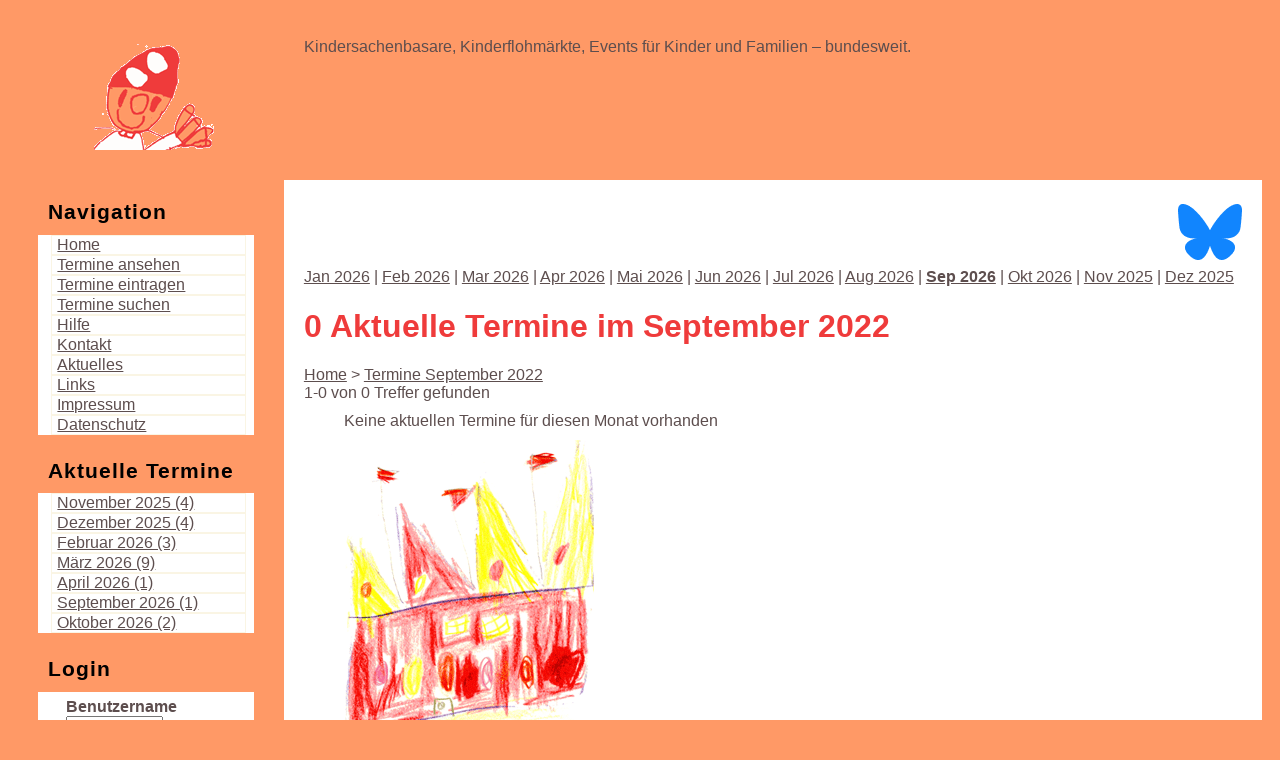

--- FILE ---
content_type: text/html; charset=UTF-8
request_url: https://www.kindersachenbasar.net/termine-september-2022.html
body_size: 6837
content:
<!doctype html>
<html lang="de">
<head>
	<meta name="viewport" content="width=device-width, initial-scale=1">
	
<!-- Aufbau der Meta-Tags [BEGINN] -->
<meta charset="UTF-8" >
<meta name="generator" content="2F CMS 2.1.5develop; http://www.2f-cms.com" >
<link href="https://www.kindersachenbasar.net/termine-september-2022.html"  rel="canonical">
<meta property="og:title" content="https://www.kindersachenbasar.net/termine-september-2022.html">
<meta property="og:image" content="https://www.kindersachenbasar.net/images/alexander-zwerg.png">
<meta name="og:site_name" content="Termine September 2022 - https://www.kindersachenbasar.net">
<meta name="og:desciption" content="Termine September 2022 - https://www.kindersachenbasar.net">
<meta name="googlebot" content="unavailable_after: Friday, 30-Sep-22 23:59:59 CEST">
<meta name="description" content="Aktuelle Termine aus Ihrer Region im September 2022">
<meta http-equiv="expires" content="Fri, 30 Sep 2022 21:59:59">
<meta name="date" content="23-11-2025">
<meta name="resource-type" content="document">
<meta name="distribution" content="global">
<meta name="author" content="Webdesign Werneburg">
<meta name="publisher" content="Webdesign Werneburg">
<meta name="keywords" content="kindersachenbasar, Kindersachen, Basar, Rhein-Main, Rheinhessen, Rheinland-Pfalz, Hessen">
<meta name="page-type" content="katalog">
<meta name="page-topic" content="Kindersachenbasare">
<meta name="audience" content="Alle">
<meta name="content-language" content="de">
<meta name="coverage" content="Stadecken-Elsheim">
<meta name="robots" content="index,follow">
<!-- Aufbau der Meta-Tags [ENDE] -->


<!-- Aufbau des RSS Links [BEGINN] -->
<link rel="alternate" type="application/rss+xml" title="Kindersachenbasar.net-Termine Basare - Allgemeine &Uuml;bersicht" href="backend.php" >
<link rel="alternate" type="application/rss+xml" title="Kindersachenbasar.net-Termine Basare - Aktuelles rund ums Kind - regional" href="backend.php?rss_topic=1" >
<link rel="alternate" type="application/rss+xml" title="Kindersachenbasar.net-Termine Basare - Bildung" href="backend.php?rss_topic=6" >
<link rel="alternate" type="application/rss+xml" title="Kindersachenbasar.net-Termine Basare - Elternwissen, Links, Empfehlungen" href="backend.php?rss_topic=9" >
<link rel="alternate" type="application/rss+xml" title="Kindersachenbasar.net-Termine Basare - Gesundheit" href="backend.php?rss_topic=4" >
<link rel="alternate" type="application/rss+xml" title="Kindersachenbasar.net-Termine Basare - Heiße Tipps" href="backend.php?rss_topic=3" >
<link rel="alternate" type="application/rss+xml" title="Kindersachenbasar.net-Termine Basare - Kinder Buchtipp" href="backend.php?rss_topic=11" >
<link rel="alternate" type="application/rss+xml" title="Kindersachenbasar.net-Termine Basare - Kindersachenbasar intern" href="backend.php?rss_topic=2" >
<!-- Aufbau des RSS Links [ENDE] -->


<!-- Aufbau der Stylesheets [BEGINN] -->
<link rel="stylesheet" href="2fsystem.css" type="text/css">
<!-- Aufbau der Stylesheets [ENDE] -->


	<meta name="verify-v1" content="t41vwDAmoBO/Hl0R6uWRNfiSl6nJ+VP7qEt9rFyVvhw=">
	<meta name="google-site-verification" content="RcyMnRhfCMw9PQtEhyShj7eu5_7KN6u13_28kLreUaI">
	<link rel="stylesheet" type="text/css" media="screen" href="/templates/basar/style.css">
	<link rel="stylesheet" type="text/css" media="print" href="/templates/basar/print.css">
	<link rel="shortcut icon" type="image/ico" href="https://www.kindersachenbasar.net/favicon.ico">
	<script type="application/ld+json">
	{
	  "@context" : "https://schema.org",
	  "@type" : "Organization",
	  "name" : "Kindersachenbasar.net",
	  "url" : "https://www.kindersachenbasar.net",
	  "sameAs" : [
		"https://bsky.app/profile/kindersachenbasar.bsky.social"
	  ]
	}
	</script>
	
<!-- Aufbau der Javascript-Sektion [BEGINN] -->

			<script type="application/ld+json">
			[ 
			
			 ]
			</script><!-- Aufbau der Javascript-Sektion [ENDE] -->


	<title>Termine September 2022 - https://www.kindersachenbasar.net->Kindersachenbasare Kinderflohmärkte Basare Termine und aktuelle Informationen für Eltern und Kinder</title>
</head>
<body >
<script>if(!("gdprAppliesGlobally" in window)){window.gdprAppliesGlobally=true}if(!("cmp_id" in window)||window.cmp_id<1){window.cmp_id=0}if(!("cmp_cdid" in window)){window.cmp_cdid="e91db3e7744c"}if(!("cmp_params" in window)){window.cmp_params=""}if(!("cmp_host" in window)){window.cmp_host="a.delivery.consentmanager.net"}if(!("cmp_cdn" in window)){window.cmp_cdn="cdn.consentmanager.net"}if(!("cmp_proto" in window)){window.cmp_proto="https:"}if(!("cmp_codesrc" in window)){window.cmp_codesrc="0"}window.cmp_getsupportedLangs=function(){var b=["DE","EN","FR","IT","NO","DA","FI","ES","PT","RO","BG","ET","EL","GA","HR","LV","LT","MT","NL","PL","SV","SK","SL","CS","HU","RU","SR","ZH","TR","UK","AR","BS","JA","CY"];if("cmp_customlanguages" in window){for(var a=0;a<window.cmp_customlanguages.length;a++){b.push(window.cmp_customlanguages[a].l.toUpperCase())}}return b};window.cmp_getRTLLangs=function(){var a=["AR"];if("cmp_customlanguages" in window){for(var b=0;b<window.cmp_customlanguages.length;b++){if("r" in window.cmp_customlanguages[b]&&window.cmp_customlanguages[b].r){a.push(window.cmp_customlanguages[b].l)}}}return a};window.cmp_getlang=function(a){if(typeof(a)!="boolean"){a=true}if(a&&typeof(cmp_getlang.usedlang)=="string"&&cmp_getlang.usedlang!==""){return cmp_getlang.usedlang}return window.cmp_getlangs()[0]};window.cmp_extractlang=function(a){if(a.indexOf("cmplang=")!=-1){a=a.substr(a.indexOf("cmplang=")+8,2).toUpperCase();if(a.indexOf("&")!=-1){a=a.substr(0,a.indexOf("&"))}}else{a=""}return a};window.cmp_getlangs=function(){var g=window.cmp_getsupportedLangs();var c=[];var f=location.hash;var e=location.search;var j="cmp_params" in window?window.cmp_params:"";var a="languages" in navigator?navigator.languages:[];if(cmp_extractlang(f)!=""){c.push(cmp_extractlang(f))}else{if(cmp_extractlang(e)!=""){c.push(cmp_extractlang(e))}else{if(cmp_extractlang(j)!=""){c.push(cmp_extractlang(j))}else{if("cmp_setlang" in window&&window.cmp_setlang!=""){c.push(window.cmp_setlang.toUpperCase())}else{if("cmp_langdetect" in window&&window.cmp_langdetect==1){c.push(window.cmp_getPageLang())}else{if(a.length>0){for(var d=0;d<a.length;d++){c.push(a[d])}}if("language" in navigator){c.push(navigator.language)}if("userLanguage" in navigator){c.push(navigator.userLanguage)}}}}}}var h=[];for(var d=0;d<c.length;d++){var b=c[d].toUpperCase();if(b.length<2){continue}if(g.indexOf(b)!=-1){h.push(b)}else{if(b.indexOf("-")!=-1){b=b.substr(0,2)}if(g.indexOf(b)!=-1){h.push(b)}}}if(h.length==0&&typeof(cmp_getlang.defaultlang)=="string"&&cmp_getlang.defaultlang!==""){return[cmp_getlang.defaultlang.toUpperCase()]}else{return h.length>0?h:["EN"]}};window.cmp_getPageLangs=function(){var a=window.cmp_getXMLLang();if(a!=""){a=[a.toUpperCase()]}else{a=[]}a=a.concat(window.cmp_getLangsFromURL());return a.length>0?a:["EN"]};window.cmp_getPageLang=function(){var a=window.cmp_getPageLangs();return a.length>0?a[0]:""};window.cmp_getLangsFromURL=function(){var c=window.cmp_getsupportedLangs();var b=location;var m="toUpperCase";var g=b.hostname[m]()+".";var a=b.pathname[m]()+"/";a=a.split("_").join("-");var f=[];for(var e=0;e<c.length;e++){var j=a.substring(0,c[e].length+1);if(g.substring(0,c[e].length+1)==c[e]+"."){f.push(c[e][m]())}else{if(c[e].length==5){var k=c[e].substring(3,5)+"-"+c[e].substring(0,2);if(g.substring(0,k.length+1)==k+"."){f.push(c[e][m]())}}else{if(j==c[e]+"/"||j=="/"+c[e]){f.push(c[e][m]())}else{if(j==c[e].replace("-","/")+"/"||j=="/"+c[e].replace("-","/")){f.push(c[e][m]())}else{if(c[e].length==5){var k=c[e].substring(3,5)+"-"+c[e].substring(0,2);var h=a.substring(0,k.length+1);if(h==k+"/"||h==k.replace("-","/")+"/"){f.push(c[e][m]())}}}}}}}return f};window.cmp_getXMLLang=function(){var c=document.getElementsByTagName("html");if(c.length>0){c=c[0]}else{c=document.documentElement}if(c&&c.getAttribute){var a=c.getAttribute("xml:lang");if(typeof(a)!="string"||a==""){a=c.getAttribute("lang")}if(typeof(a)=="string"&&a!=""){var b=window.cmp_getsupportedLangs();return b.indexOf(a.toUpperCase())!=-1||b.indexOf(a.substr(0,2).toUpperCase())!=-1?a:""}else{return""}}};(function(){var C=document;var D=C.getElementsByTagName;var o=window;var t="";var h="";var k="";var E=function(e){var i="cmp_"+e;e="cmp"+e+"=";var d="";var l=e.length;var I=location;var J=I.hash;var w=I.search;var u=J.indexOf(e);var H=w.indexOf(e);if(u!=-1){d=J.substring(u+l,9999)}else{if(H!=-1){d=w.substring(H+l,9999)}else{return i in o&&typeof(o[i])!=="function"?o[i]:""}}var G=d.indexOf("&");if(G!=-1){d=d.substring(0,G)}return d};var j=E("lang");if(j!=""){t=j;k=t}else{if("cmp_getlang" in o){t=o.cmp_getlang().toLowerCase();h=o.cmp_getlangs().slice(0,3).join("_");k=o.cmp_getPageLangs().slice(0,3).join("_");if("cmp_customlanguages" in o){var m=o.cmp_customlanguages;for(var y=0;y<m.length;y++){var a=m[y].l.toLowerCase();if(a==t){t="en"}}}}}var q=("cmp_proto" in o)?o.cmp_proto:"https:";if(q!="http:"&&q!="https:"){q="https:"}var n=("cmp_ref" in o)?o.cmp_ref:location.href;if(n.length>300){n=n.substring(0,300)}var A=function(d){var K=C.createElement("script");K.setAttribute("data-cmp-ab","1");K.type="text/javascript";K.async=true;K.src=d;var J=["body","div","span","script","head"];var w="currentScript";var H="parentElement";var l="appendChild";var I="body";if(C[w]&&C[w][H]){C[w][H][l](K)}else{if(C[I]){C[I][l](K)}else{for(var u=0;u<J.length;u++){var G=D(J[u]);if(G.length>0){G[0][l](K);break}}}}};var b=E("design");var c=E("regulationkey");var z=E("gppkey");var s=E("att");var f=o.encodeURIComponent;var g;try{g=C.cookie.length>0}catch(B){g=false}var x=E("darkmode");if(x=="0"){x=0}else{if(x=="1"){x=1}else{try{if("matchMedia" in window&&window.matchMedia){var F=window.matchMedia("(prefers-color-scheme: dark)");if("matches" in F&&F.matches){x=1}}}catch(B){x=0}}}var p=q+"//"+o.cmp_host+"/delivery/cmp.php?";p+=("cmp_id" in o&&o.cmp_id>0?"id="+o.cmp_id:"")+("cmp_cdid" in o?"&cdid="+o.cmp_cdid:"")+"&h="+f(n);p+=(b!=""?"&cmpdesign="+f(b):"")+(c!=""?"&cmpregulationkey="+f(c):"")+(z!=""?"&cmpgppkey="+f(z):"");p+=(s!=""?"&cmpatt="+f(s):"")+("cmp_params" in o?"&"+o.cmp_params:"")+(g?"&__cmpfcc=1":"");p+=(x>0?"&cmpdarkmode=1":"");A(p+"&l="+f(t)+"&ls="+f(h)+"&lp="+f(k)+"&o="+(new Date()).getTime());var r="js";var v=E("debugunminimized")!=""?"":".min";if(E("debugcoverage")=="1"){r="instrumented";v=""}if(E("debugtest")=="1"){r="jstests";v=""}A(q+"//"+o.cmp_cdn+"/delivery/"+r+"/cmp_final"+v+".js")})();window.cmp_rc=function(c,b){var l;try{l=document.cookie}catch(h){l=""}var j="";var f=0;var g=false;while(l!=""&&f<100){f++;while(l.substr(0,1)==" "){l=l.substr(1,l.length)}var k=l.substring(0,l.indexOf("="));if(l.indexOf(";")!=-1){var m=l.substring(l.indexOf("=")+1,l.indexOf(";"))}else{var m=l.substr(l.indexOf("=")+1,l.length)}if(c==k){j=m;g=true}var d=l.indexOf(";")+1;if(d==0){d=l.length}l=l.substring(d,l.length)}if(!g&&typeof(b)=="string"){j=b}return(j)};window.cmp_stub=function(){var a=arguments;__cmp.a=__cmp.a||[];if(!a.length){return __cmp.a}else{if(a[0]==="ping"){if(a[1]===2){a[2]({gdprApplies:gdprAppliesGlobally,cmpLoaded:false,cmpStatus:"stub",displayStatus:"hidden",apiVersion:"2.2",cmpId:31},true)}else{a[2](false,true)}}else{if(a[0]==="getUSPData"){a[2]({version:1,uspString:window.cmp_rc("__cmpccpausps","1---")},true)}else{if(a[0]==="getTCData"){__cmp.a.push([].slice.apply(a))}else{if(a[0]==="addEventListener"||a[0]==="removeEventListener"){__cmp.a.push([].slice.apply(a))}else{if(a.length==4&&a[3]===false){a[2]({},false)}else{__cmp.a.push([].slice.apply(a))}}}}}}};window.cmp_dsastub=function(){var a=arguments;a[0]="dsa."+a[0];window.cmp_gppstub(a)};window.cmp_gppstub=function(){var c=arguments;__gpp.q=__gpp.q||[];if(!c.length){return __gpp.q}var h=c[0];var g=c.length>1?c[1]:null;var f=c.length>2?c[2]:null;var a=null;var j=false;if(h==="ping"){a=window.cmp_gpp_ping();j=true}else{if(h==="addEventListener"){__gpp.e=__gpp.e||[];if(!("lastId" in __gpp)){__gpp.lastId=0}__gpp.lastId++;var d=__gpp.lastId;__gpp.e.push({id:d,callback:g});a={eventName:"listenerRegistered",listenerId:d,data:true,pingData:window.cmp_gpp_ping()};j=true}else{if(h==="removeEventListener"){__gpp.e=__gpp.e||[];a=false;for(var e=0;e<__gpp.e.length;e++){if(__gpp.e[e].id==f){__gpp.e[e].splice(e,1);a=true;break}}j=true}else{__gpp.q.push([].slice.apply(c))}}}if(a!==null&&typeof(g)==="function"){g(a,j)}};window.cmp_gpp_ping=function(){return{gppVersion:"1.1",cmpStatus:"stub",cmpDisplayStatus:"hidden",signalStatus:"not ready",supportedAPIs:["2:tcfeuv2","5:tcfcav1","7:usnat","8:usca","9:usva","10:usco","11:usut","12:usct","13:usfl","14:usmt","15:usor","16:ustx"],cmpId:31,sectionList:[],applicableSections:[0],gppString:"",parsedSections:{}}};window.cmp_addFrame=function(b){if(!window.frames[b]){if(document.body){var a=document.createElement("iframe");a.style.cssText="display:none";if("cmp_cdn" in window&&"cmp_ultrablocking" in window&&window.cmp_ultrablocking>0){a.src="//"+window.cmp_cdn+"/delivery/empty.html"}a.name=b;a.setAttribute("title","Intentionally hidden, please ignore");a.setAttribute("role","none");a.setAttribute("tabindex","-1");document.body.appendChild(a)}else{window.setTimeout(window.cmp_addFrame,10,b)}}};window.cmp_msghandler=function(d){var a=typeof d.data==="string";try{var c=a?JSON.parse(d.data):d.data}catch(f){var c=null}if(typeof(c)==="object"&&c!==null&&"__cmpCall" in c){var b=c.__cmpCall;window.__cmp(b.command,b.parameter,function(h,g){var e={__cmpReturn:{returnValue:h,success:g,callId:b.callId}};d.source.postMessage(a?JSON.stringify(e):e,"*")})}if(typeof(c)==="object"&&c!==null&&"__uspapiCall" in c){var b=c.__uspapiCall;window.__uspapi(b.command,b.version,function(h,g){var e={__uspapiReturn:{returnValue:h,success:g,callId:b.callId}};d.source.postMessage(a?JSON.stringify(e):e,"*")})}if(typeof(c)==="object"&&c!==null&&"__tcfapiCall" in c){var b=c.__tcfapiCall;window.__tcfapi(b.command,b.version,function(h,g){var e={__tcfapiReturn:{returnValue:h,success:g,callId:b.callId}};d.source.postMessage(a?JSON.stringify(e):e,"*")},b.parameter)}if(typeof(c)==="object"&&c!==null&&"__gppCall" in c){var b=c.__gppCall;window.__gpp(b.command,function(h,g){var e={__gppReturn:{returnValue:h,success:g,callId:b.callId}};d.source.postMessage(a?JSON.stringify(e):e,"*")},"parameter" in b?b.parameter:null,"version" in b?b.version:1)}if(typeof(c)==="object"&&c!==null&&"__dsaCall" in c){var b=c.__dsaCall;window.__dsa(b.command,function(h,g){var e={__dsaReturn:{returnValue:h,success:g,callId:b.callId}};d.source.postMessage(a?JSON.stringify(e):e,"*")},"parameter" in b?b.parameter:null,"version" in b?b.version:1)}};window.cmp_setStub=function(a){if(!(a in window)||(typeof(window[a])!=="function"&&typeof(window[a])!=="object"&&(typeof(window[a])==="undefined"||window[a]!==null))){window[a]=window.cmp_stub;window[a].msgHandler=window.cmp_msghandler;window.addEventListener("message",window.cmp_msghandler,false)}};window.cmp_setGppStub=function(a){if(!(a in window)||(typeof(window[a])!=="function"&&typeof(window[a])!=="object"&&(typeof(window[a])==="undefined"||window[a]!==null))){window[a]=window.cmp_gppstub;window[a].msgHandler=window.cmp_msghandler;window.addEventListener("message",window.cmp_msghandler,false)}};if(!("cmp_noiframepixel" in window)){window.cmp_addFrame("__cmpLocator")}if((!("cmp_disableusp" in window)||!window.cmp_disableusp)&&!("cmp_noiframepixel" in window)){window.cmp_addFrame("__uspapiLocator")}if((!("cmp_disabletcf" in window)||!window.cmp_disabletcf)&&!("cmp_noiframepixel" in window)){window.cmp_addFrame("__tcfapiLocator")}if((!("cmp_disablegpp" in window)||!window.cmp_disablegpp)&&!("cmp_noiframepixel" in window)){window.cmp_addFrame("__gppLocator")}if((!("cmp_disabledsa" in window)||!window.cmp_disabledsa)&&!("cmp_noiframepixel" in window)){window.cmp_addFrame("__dsaLocator")}window.cmp_setStub("__cmp");if(!("cmp_disabletcf" in window)||!window.cmp_disabletcf){window.cmp_setStub("__tcfapi")}if(!("cmp_disableusp" in window)||!window.cmp_disableusp){window.cmp_setStub("__uspapi")}if(!("cmp_disablegpp" in window)||!window.cmp_disablegpp){window.cmp_setGppStub("__gpp")}if(!("cmp_disabledsa" in window)||!window.cmp_disabledsa){window.cmp_setGppStub("__dsa")};</script>
	<div class="grid-container">
		<aside class="grid-item kblogo">
			<a href="https://www.kindersachenbasar.net" title="Zur Kindersachenbasar.net Startseite"><img class="uhr" src="/images/alexander-zwerg.png" alt="Alexander der Zwerg - Zeichnung"></a>
			
		</aside>
		<header class="grid-item kbheader">
			Kindersachenbasare, Kinderflohmärkte, Events für Kinder und Familien &ndash; bundesweit.
		</header>
		<main class="grid-item kbcontent">
			<aside style="text-align: right;">
				<span><a href="https://bsky.app/profile/kindersachenbasar.bsky.social"  title="Kindersachenbasar.net Folgen auf Bluesky" target="_blank"><img src="/images/bsky.png" alt="Logo Bluesky"></a> </span>
			</aside>
			<div>
				
				
				
				
				<div class="opentable"><!-- standardcontent.tpl -->

<nav><a  href="termine-januar-2026.html" rel="external">Jan 2026</a> | <a  href="termine-februar-2026.html" rel="external">Feb 2026</a> | <a  href="termine-maerz-2026.html" rel="external">Mar 2026</a> | <a  href="termine-april-2026.html" rel="external">Apr 2026</a> | <a  href="termine-mai-2026.html" rel="external">Mai 2026</a> | <a  href="termine-juni-2026.html" rel="external">Jun 2026</a> | <a  href="termine-juli-2026.html" rel="external">Jul 2026</a> | <a  href="termine-august-2026.html" rel="external">Aug 2026</a> | <a class='filteraktiv' href="termine-september-2026.html" rel="external">Sep 2026</a> | <a  href="termine-oktober-2026.html" rel="external">Okt 2026</a> | <a  href="termine-november-2025.html" rel="external">Nov 2025</a> | <a  href="termine-dezember-2025.html" rel="external">Dez 2025</a></nav>

<h1>0 Aktuelle Termine
 im September 2022</h1>
<a id="top"></a>

<div itemscope itemtype="https://schema.org/BreadcrumbList">
<span itemprop="itemListElement" itemscope itemtype="https://schema.org/ListItem">
<a itemprop="item" href="aktuelle-termine.html"><span itemprop="name">Home</span></a>
<meta itemprop="position" content="1">
</span> >
<span itemprop="itemListElement" itemscope itemtype="https://schema.org/ListItem">
<a itemprop="item" href="termine-september-2022.html"><span itemprop="name">Termine September 2022</span></a> 
<meta itemprop="position" content="2">
</span>
</div>




<aside>1-0 von 0 Treffer gefunden</aside>
<ul class="terminliste">
    <p>Keine aktuellen Termine f&uuml;r diesen Monat vorhanden</p><p class="noevents"> <img src="/images/maerchenschloss.gif" alt="alexandra&acute;s maerchenschloss" /></p><br />
<br />
</ul>
</div>	
				
			</div>
		</main>
		<nav class="grid-item kbnavi">
			
			
<!-- Aufbau des Blocks 'Navigation' [BEGINN] -->
<h4 class="cms_block">Navigation</h4>
<div class="cms_block" id="block_Navigation">
<ul>
    <li><a href="/" title="zur Startseite" class="navi_item">Home</a></li>
    <li><a href="/aktuelle-termine.html" title="aktuelle Termine ansehen" class="navi_item">Termine ansehen</a></li>
    <li><a href="/user_account.html" title="neue Termine eintragen - vorhandene Termine &#228;ndern" class="navi_item">Termine eintragen</a></li>
    <li><a href="/terminsuche.html" title="aktuelle Termine suchen" class="navi_item">Termine suchen</a></li>
    <li><a href="/kindersachenbasar-hilfe.html" title="zur Hilfe" class="navi_item">Hilfe</a></li>
    <li><a href="/feedback.html" title="Probleme oder Fragen" class="navi_item">Kontakt</a></li>
    <li><a href="/aktuelles.html" title="Aktuelle Nachrichten" class="navi_item">Aktuelles</a></li>
    <li><a href="/links.html" title="unsere Toplinks" class="navi_item">Links</a></li>
    <li><a href="/impressum.html" title="Kontakt und Impressum" class="navi_item">Impressum</a></li>
    <li><a href="/datenschutz.html" title="Datenschutz" class="navi_item">Datenschutz</a></li>
</ul>

</div>

<!-- Aufbau des Blocks 'Navigation' [ENDE] -->
<!-- Aufbau des Blocks 'Aktuelle Termine' [BEGINN] -->
<h4 class="cms_block">Aktuelle Termine</h4>
<div class="cms_block" id="block_AktuelleTermine">
<ul><li><a href="/termine-november-2025.html">November 2025 (4)</a></li><li><a href="/termine-dezember-2025.html">Dezember 2025 (4)</a></li><li><a href="/termine-februar-2026.html">Februar 2026 (3)</a></li><li><a href="/termine-maerz-2026.html">M&auml;rz 2026 (9)</a></li><li><a href="/termine-april-2026.html">April 2026 (1)</a></li><li><a href="/termine-september-2026.html">September 2026 (1)</a></li><li><a href="/termine-oktober-2026.html">Oktober 2026 (2)</a></li></ul>

</div>

<!-- Aufbau des Blocks 'Aktuelle Termine' [ENDE] -->
<!-- Aufbau des Blocks 'Login' [BEGINN] -->
<h4 class="cms_block">Login</h4>
<div class="cms_block" id="block_Login">
<fieldset><form action="user_account.html" method="post"><label for="uname"><strong>Benutzername</strong></label><br /><input id="uname" name="uname" type="text" autocomplete="username" size="10" maxlength="25" /><br /><label for="pass"><strong>Passwort</strong></label><br /><input id="pass" name="pass" type="password" autocomplete="current-password" size="10" maxlength="20" /><br /><input type="hidden" name="op" value="login" /><input type="submit" value="Login" /></form></fieldset><br /><a href="/passwort_vergessen.html" rel="nofollow">Passwort vergessen?</a><br /><a href="/neuer_benutzer.html" rel="nofollow">Neuen Benutzer anmelden</a><br />


</div>

<!-- Aufbau des Blocks 'Login' [ENDE] -->
			
		</nav>
		<footer class="grid-item kbfooter">
			<nav>
				<a href="/" title="zur Kindersachenbasar.net Startseite">Home</a> |
				<a href="/kindersachenbasar-hilfe.html" title="zur Hilfe">Hilfe</a> |
				<a href="/feedback.html" title="Zum Kontaktformular">Kontakt</a> |
				<a href="/impressum.html" title="Zum Impressum">Impressum</a>
			</nav>
		</footer>
	</div>
<script>
  window.dataLayer = window.dataLayer || [];
  function gtag(){dataLayer.push(arguments);}

  gtag('consent', 'default', {
    'ad_storage': 'denied',
    'analytics_storage': 'denied',
    'ad_user_data':'denied',
    'ad_personalization': 'denied',
    'wait_for_update': 500
  });

  dataLayer.push({
    'event': 'default_consent'
  });
</script>
	<!-- Google tag (gtag.js) -->
<script async type="text/plain" class="cmplazyload" data-cmp-vendor="s26" data-cmp-src="https://www.googletagmanager.com/gtag/js?id=G-F05Q2JXHGB"></script>
<script>
  window.dataLayer = window.dataLayer || [];
  function gtag(){dataLayer.push(arguments);}
  gtag('js', new Date());
  gtag('config', 'G-F05Q2JXHGB');
</script>
<script async src="https://pagead2.googlesyndication.com/pagead/js/adsbygoogle.js?client=ca-pub-3874940244454225"
     crossorigin="anonymous"></script>
</body>
</html>


--- FILE ---
content_type: text/css
request_url: https://www.kindersachenbasar.net/2fsystem.css
body_size: 696
content:
div#cms_ap_menu{float:left;margin:0;background:transparent}div#cms_ap_menu ul{margin:0;padding:0;z-index:100}div#cms_ap_menu li{position:relative;list-style:none;margin:0;float:left;width:10em;line-height:1em;margin-right:5px;border:1px solid #000;background:#fff;z-index:101}div#cms_ap_menu li:hover{background:#fff}div#cms_ap_menu li.submenu{background-color:#fff}div#cms_ap_menu li.submenu:hover{background-color:#ccc}div#cms_ap_menu li a{display:block;padding:.25em 0 .25em .5em;text-decoration:none;width:10em;color:#000}div#cms_ap_menu>ul a{width:auto}div#cms_ap_menu ul ul{position:absolute;width:10em;display:none}div#cms_ap_menu ul ul li{border-bottom:1px solid #ccc}div#cms_ap_menu li.cms_ap_submenu li.cms_ap_submenu,div#cms_ap_menu li.cms_ap_submenu li.cms_ap_submenu:hover{background-color:#edd}div#cms_ap_menu ul.cms_ap_level1 li.cms_ap_submenu:hover ul.cms_ap_level2,div#cms_ap_menu ul.cms_ap_level2 li.cms_ap_submenu:hover{display:block;border-bottom:1px solid}div#cms_ap_menu ul.cms_ap_level2{top:1.5em;left:-1px}.oc_background{background-color:#fff;color:#000!important}.oc_background a,.oc_background table,tr,td{color:#000!important}div#cms_ap_block ul{list-style-type:none;margin:0;padding:0;padding-left:5px}div#cms_ap_block ul li ul{list-style-type:circle;margin:0;padding-left:25px}div#cms_ap_block ul li ul li{list-style-type:circle;margin:0;padding-left:0}div.moduleadminblock ul{margin:0;padding:0;list-style-type:none}div.moduleadminblock ul li{margin:0;padding:2px 0 2px 0;list-style-type:none}div.moduleadminblock ul li ul{margin:0;padding:0;list-style-type:none}div.moduleadminblock ul li ul li{margin:0;list-style-type:none}div.moduleadminblock_direct ul{margin:0;padding:0;list-style-type:none;overflow:hidden}div.moduleadminblock_direct ul li{margin:0;padding:0 15px 0 0;list-style-type:none;float:left}div.AdminTitle{position:relative;z-index:0;overflow:hidden}div.AdminTitleLeft{float:left;width:90%}div.AdminTitleRight{overflow:hidden}div.AdminTitleFunctions{padding:10px 0 0 0;clear:both}.center{text-align:center}.left{text-align:left}.bold{font-weight:700}.site{position:absolute;z-index:1;top:70px;left:10px;color:#000;background-color:#ddd;padding:5px;border:1px solid gray}.mentions{position:absolute;top:300px;left:10px;color:#000;background-color:#ddd}.clear{margin-bottom:12px}input{margin:0 0 7px 0}.shadetabs{padding:3px 0;margin-left:0;margin-top:1px;margin-bottom:0;font:bold 12px Verdana;list-style-type:none;text-align:left}.shadetabs li{display:inline;margin:0}.shadetabs li a{text-decoration:none;padding:3px 7px;margin-right:3px;border:1px solid #778;color:#2d2b2b;background:#fff top left repeat-x}.shadetabs li a:visited{color:#2d2b2b}.shadetabs li a:hover{text-decoration:underline;color:#2d2b2b}.shadetabs li.selected{position:relative;top:1px}.shadetabs li.selected a{border-bottom-color:#fff}.shadetabs li.selected a:hover{text-decoration:none}.tabcontentstyle{border:1px solid gray;width:95%;margin-bottom:1em;padding:10px}.tabcontent{display:none}#loading{background:#fff;padding:20px;border:2px solid red;display:none;position:absolute;left:50%;margin-left:-100px;top:25%;width:200px;font-weight:700;font-size:large}

--- FILE ---
content_type: text/css
request_url: https://www.kindersachenbasar.net/templates/basar/style.css
body_size: 2514
content:
body {
    font-family: verdana, arial, helvetica;
    background: #f96;
    color: #666
}

.grid-container {
  display: grid;
  gap: 10px;
  background-color: #f96;
  padding: 10px;
}

.grid-item {
  padding: 20px;
}
.kbnavi {
	grid-column: 1;
	grid-row: 2;
}
.kbheader {
  grid-column: 2 / span 2;
  grid-row: 1;
}

.kbcontent {
  grid-column: 2 / span 2;
  grid-row: 2;
	background-color: #fff;
}

.kbfooter {
  grid-column: 2 / span 2;
  grid-row: 3;
}

.on {
    color: green
}

.off {
    color: red
}

.bgon {
    background-color: #80FF80
}

.bgoff {
    background-color: #FF8080
}

.vcopy {
    text-align: right;
    display: block
}

.bgold {
    background-color: #D6F3FF
}

.bgaktiv {
    background-color: #FFF
}

.high {
    background-color: #FFF
}

.low {
    background-color: #eee
}

.mleer {
    width: 99%;
    height: 350px
}

.mvoll {
    width: 99%;
    height: 350px;
    position: relative
}

.dleer, .dvoll {
    float: left;
    margin: 2px;
    width: 13%;
    min-height: 60px;
    border: 1px solid #be3427;
    overflow: hidden;
    z-index: 2
}

.vbreak2 {
    clear: left
}

.filteraktiv {
    font-weight: 700
}

.tag {
    background-color: #fce98e;
    z-index: 1
}

.vcalendar {
    background: transparent;
    margin-bottom: 10px;
    z-index: 0
}

.tlist {
    color: #fff;
    font-size: 1em;
    padding: 1px 1px 1px 5px;
    text-transform: uppercase;
    letter-spacing: 1px
}

.dlink {
    text-align: right
}

.vcalendar span {
    background: transparent;
    font-weight: 700
}

.vevent {
    display: none
}

.cs1 {
    background-color: #f96
}

.cs2 {
    background-color: #bbe912
}

.cs3 {
    background-color: #ff3b3b
}

acronym {
    border-bottom: 1px dashed #c30
}

acronym a {
    text-decoration: none
}

acronym a:hover {
    cursor: help;
    text-decoration: none
}

acronym a span {
    position: absolute;
    top: 5em;
    left: 5em;
    margin-top: 1.3em;
    margin-left: 56px;
    padding: 1em;
    visibility: hidden
}

acronym a:hover span {
    visibility: visible;
    background: #fff;
    border: 1px solid #c30;
    z-index: 3
}

fieldset#searchbox {
    text-align: right
}

main header {
    color: #faf5e4;
    font-size: 1.2em;
    padding: .15em .5em;
    margin: 0 0 1em 0;
    background: #ef3b3b;
}

article header , section header{
    background-color: transparent;
    margin: 0;
    padding: 0;
}
article {
	margin: .5em;
	padding: .5em;
}
#center {
    float: left;
    width: 792px;
    border-left: 2px solid #ef3b3b;
    text-align: left;
    min-height: 500px
}

#rahmen {
    background: transparent;
    margin: auto;
    background: #faf5e4;
    background-image: url(/images/baum-blumen.png);
    background-repeat: no-repeat;
    background-position: 5px bottom
}

#seao {
    background-color: #aced44;
    margin: auto
}

#inhalt {
    margin: auto;
    overflow: hidden;
    background-image: url(/images/himmel-sonne.png);
    background-repeat: no-repeat;
    background-position: right;
    background-position: right 1px;
    border-top: 2px solid #ef3b3b;
    border-right: 2px solid #ef3b3b;
    border-bottom: 0
}

#google {
    padding-top: 0;
    margin-left: 800px;
    margin-top: 11.6em
}

#navi {
    margin: 0 5%
}

#anzahl {
    font-size: smaller;
    padding: 0 0 3em 0
}

#quicknavi {
    display: none
}

.flexbox {
    min-height: 1600px
}

.linkanzahl {
    font-weight: 700
}

#footer {
    padding: 1em;
    border-right: 2px solid #ef3b3b;
    border-left: 2px solid #ef3b3b;
    clear: both;
    text-align: right
}

#footer img {
    margin-right: 1em
}

#footer01, #footer02 {
    margin: 1.5em 0 1.5em 1.5em;
    width: 80px;
    float: left;
    text-align: left
}

#footer03 {
    margin: 1.5em 0 1.5em 1.5em;
    width: 150px;
    float: left;
    text-align: left
}

#footer04 {
    margin: 1.5em 0 1.5em 1.5em;
    width: 250px;
    float: left;
    text-align: left
}

#footer05 {
    margin: 1.5em 0 1.5em 1.5em;
    width: 300px;
    float: left;
    text-align: left
}

.banner {
    padding: 10px 0 7px 0;
    height: 10em;
    background: transparent
}

.contents {
    padding: 5px
}

.logo {
    margin: 2em 0 0 3.3em
}

.uhr {
    float: left;
    margin: .4em 0 0 3.5em;
    border: none
}

.links {
    width: 16em;
    border-right: 0 solid #ef3b3b;
    padding-top: 10px;
    margin-bottom: 5em;
    margin-top: 0;
    position: absolute
}

.forumrechts {
    float: right;
    background: #fff;
    margin: 0 0 0 16em;
    padding: 10px
}

.forumrechts div a {
    text-decoration: underline
}

.forumrechts div li {
    margin: .5em 0
}

.forumrechts .opentable {
    width: 564px
}

.forumrechts .opentable .vcalendar .social a {
    font-size: .7em
}

.forumrechts .opentable .vcalendar p a.dtlink {
    color: #ef3b3b;
    text-decoration: none;
    font-size: 1em
}

.forumrechts ul {
    margin: 0 0 0 2em
}

.links1 {
    float: left;
    margin: 0 10px
}

li {
    margin: 0;
    color: #5d4e4e
}

ul {
    margin: 0;
    list-style: none
}

ol {
    margin: 0
}

ol li {
    background-image: none;
    list-style: decimal;
    margin: 10px 0 10px 30px
}

ul li {
    padding-left: .35em
}

.navi ul li {
    background-image: none;
    margin: 5px 0
}

ul.terminliste {
    margin: 0;
}

ul.terminliste header {
    background-color: transparent;
    margin: 0;
    padding: 0;
}

.boxed {
    background-color: #fff;
    box-shadow: 0 0 5px rgba(0, 0, 0, .2);
    padding: 10px 20px;
    height: 100%;
    display: -ms-flexbox;
    display: flex;
    -ms-flex-direction: column;
    flex-direction: column;
    position: relative;
}

.block {
    padding: 5px;
    border-top: 1px solid gray;
    margin: 5px;
    text-align: center;
}

span.right {
    text-align: right;
    display: block;
}

#startseite ul {
    margin-bottom: 1.3em;
    text-align: left;
    margin: 0 0 0 1em
}

.klein {
    font-size: x-small;
    margin: 0 0 10px 0
}

.rechts {
    margin: 0 0 0 3em;
    background: #f5f8d6;
    min-height: 250px
}

div.blockscenter {
    overflow: hidden
}

#eintrag, #uebersicht {
    border: 3px solid #f96;
    background: #f96
}

.button {
    background-color: Crimson;
    border-radius: 5px;
    color: #5d4e4e;
    padding: .5em;
    text-decoration: none;
}

.button:focus,
.button:hover {
    background-color: FireBrick;
    color: White;
}

.con-links {
    float: left;
    border-right: 0 solid #ef3b3b;
    width: 240px;
    height: 220px
}

.rights {
    height: 200px;
    padding: 1em 0 0 0;
    margin-left: 2em
}

div.resttext p a, div.aufmacher p a {
    font-weight: 700;
    font-size: 1em;
    letter-spacing: 2px
}

p.tipp {
    border: 2px dotted #f96;
    padding: 5px
}

.yellow {
    font-weight: 700;
    color: #f96;
    text-transform: uppercase
}

.atitle h2 a {
    font-size: .7em
}

.vcalendar p span {
    font-weight: 400
}

.newsblock {
    margin-top: 2em
}

#nextevents li {
    margin-bottom: .3em
}

.aushang {
    margin: 2em 0 2em 0
}

.center img {
    border: none
}

.end {
    clear: both
}

.sprite {
    background-image: url(/images/spritesheet.png);
    background-repeat: no-repeat;
    display: inline-block
}

.sprite-facebook_24 {
    width: 24px;
    height: 24px;
    background-position: -5px -5px
}

.sprite-friend {
    width: 24px;
    height: 24px;
    background-position: -39px -5px
}

.sprite-gplus {
    width: 24px;
    height: 24px;
    background-position: -73px -5px
}

.sprite-pdf {
    width: 24px;
    height: 24px;
    background-position: -107px -5px
}

.sprite-printer {
    width: 24px;
    height: 24px;
    background-position: -141px -5px
}

.sprite-twitter_24 {
    width: 24px;
    height: 24px;
    background-position: -175px -5px
}

.forumrechts li label, #desk li .label {
    float: left;
    margin-right: 20px;
    position: relative;
    width: 120px
}

#newreg {
    margin: 2em 0 0 0
}

.event p {
    margin: 0;
    font-weight: 400
}

.navibread {
    font-size: small;
    font-weight: 700
}

.aktiv {
    text-decoration: underline
}

h1 {
    color: #ef3b3b
}

h2, legend {
    color: #ef3b3b;
    font-size: 1.3em;
    margin: 0 0 .75em 0;
    letter-spacing: 1px
}

h3 {
    margin: .5em 0 .5em 0;
    color: #ef3b3b;
    font-size: 1.1em
}

h4 {
    font-size: 1em
}

p {
    margin: 10px 0;
}

a {
    color: #5d4e4e;
    margin: 0;
    font-weight: 400
}

a:hover {
    color: red
}

h3 a {
    text-decoration: underline
}

.anzahl h3, #navi h3 {
    color: #fff;
    background: #5d4e4e;
    padding: 2px
}

.vcalendar .low h2 {
    margin: 0
}

.low h3 {
    margin: 1em 0 .4em 0
}

.imtext {
    text-decoration: underline
}

.count {
    color: red;
    font-size: 80%;
    margin: 10px
}

div {
    color: #5d4e4e;
    font-weight: 400
}

div.event {
    border: 1px solid #abccaa;
    margin: .25em 0
}

p.datum, p.ortplz {
    font-weight: 700
}

.clear {
    display: none
}

ul.forum {
    padding: 0;
    margin: 0
}

li.forum {
    background-image: none;
    margin: 1em 0;
    padding-left: .5em
}

li.ohne {
    list-style-type: disc;
    color: #ef3b3b;
    font-weight: 400;
    padding: 0;
    margin: .5em 0 .5em 1.3em
}

li.ohne div {
    font-size: 1.1em
}

li.forum a {
    font-weight: 400;
    font-size: 1em;
    color: #5d4e4e;
    text-decoration: underline
}

li.forum a:hover {
    font-size: 1em;
    color: red
}

.bolditalic {
    font-style: italic;
    font-weight: 700
}

.large {
    font-size: large
}

div.bb {
    display: none
}

img {
    border: none
}

fieldset {
    border: 1px solid #fff;
	background: #fff;
}

legend {
    font-weight: 700
}

div#sb1, div#sb2, div#sb3, div#sb5 {
    float: left
}

.clear {
    clear: left
}

li.notbold {
    font-weight: 400;
    list-style-type: disc;
    color: #ef3b3b
}

.first {
    width: 250px
}

div.dttext p {
    white-space: pre-wrap
}

.cms_block {
    padding: 0 .5em
}

h4.cms_block {
    color: #000;
    font-size: 1.3em;
    letter-spacing: 1px;
    padding-left: .5em;
    margin: 0 0 .5em 0
}

h2.cms_block {
    padding: 0;
    margin-top: 1em
}

div.cms_block {
    border: 0 solid;
    padding-left: .8em;
    margin-bottom: 1.5em;
	background: #fff;
}

div.cms_block ul {
    list-style: none;
    padding: 0;
    margin: 0
}

div.cms_block ul li {
    margin: 0;
    border: 1px solid #faf5e4
}

div.cms_block ul li a {
    display: block
}

td.content img {
    width: 18%
}

td.content {
    text-align: left;
    padding: 0 0 .5em 0
}

.navi_active_item {
    font-weight: 700;
    color: #ef3b3b
}

.addeventatc {
    visibility: hidden;
}
.black {
    color: #000;
}
.uk_list_row {
	display: flex;
    gap: 16px;
    padding: 0 16px;
}
.uk_date {
    display: flex;
    flex-direction: column;
    align-items: center;
    border: 1px solid;
    margin: 0 0 10px;
	font-size: 1.5em;
}
.uk_date_month {
	background: #ff9966;	
}
.uk_link {
	flex: 1;
    align-items: flex-end;
    justify-content: flex-end;
    padding: 0 16px;
    display: flex;
}
summary {
	color: #000;
	text-align: right;
}

--- FILE ---
content_type: text/css
request_url: https://www.kindersachenbasar.net/templates/basar/print.css
body_size: 1014
content:
* {margin: 0; padding: 0;font-family:verdana, arial, helvetica;}
body{text-align:center;background:#ff9966;color:#666;}
#center{float:left;width:792px;border-left:2px solid #EF3B3B;text-align:left;min-height:500px;text-align:left;}
#rahmen{background:transparent;margin:auto;width: 990px;background:#faf5e4;background-image:url(/images/baum-blumen.gif);background-repeat:no-repeat;background-position:5px bottom;}
#inhalt{}
#google{display:none;}

#anzahl{font-size:smaller;padding:0 0 3em 0;}

.linkanzahl{font-weight:bold;}

.tlist{padding:0;margin-top:25px;}
#footer{width:990px;border-bottom:2px solid #EF3B3B;border-right:2px solid #EF3B3B;border-left:2px solid #EF3B3B;clear:both;text-align:right;}

#footer img{margin-right:1em;}
.banner{padding:10px 0 7px 0;height:10em;background:transparent;}
.contents{padding: 5px;}
.logo{margin:2em 0 0 3.3em;}
.uhr{float:left;margin:0.4em 0 0 3.5em;border:none;}
.links{display:none;}
li {margin:0;font-size:small;font-weight:bold;color:#5d4e4e;}

.point{list-style-type:disc;margin: 0 0 0.7em 0; color:#EF3B3B;}
.point div{color:#666;}
ul{margin:0;list-style:none;}
ol{margin:0px;}
ol li{
background-image: none;
list-style: decimal;
margin:10px 0 10px 30px;
}
ul li{padding-left:0.35em;	
}
.navi ul li{
	background-image: none;
	margin:5px 0;
}


#startseite ul{margin-bottom:1.3em;text-align:left;margin: 0 0 0 1em;}
.klein{font-size:x-small;margin:0 0 10px 0;}
.rechts{margin:0 0 0 3em;background:#F5F8D6;min-height:250px;}
.forumrechts{background:#fff;margin:0 0 0 5em;padding:10px;
}
.forumrechts div a{text-decoration:underline;margin-bottom:0.3em;font-size:0.85em;}
.con-links{float:left;border-right:1px solid #EF3B3B;width:220px;height:220px;}
.rights{height:200px;padding:1em 0 0 0;}

#nextevents li{margin-bottom:0.3em;}
.aushang a img{border:1px solid red;}
.aushang{margin:1em 0 0 0;}
.center img{border:none;}
.end {clear: both;}

.event p{margin:0;font-weight:normal;}
.navibread{font-size:small;font-weight:bold;}
.aktiv{text-decoration:underline;}

h1{color:#EF3B3B;font-size:1.5em;letter-spacing:1px;padding:0.15em 0.5em;margin-left:3em;}
h2,legend{color:#EF3B3B;font-size:1.3em;margin:0 0 0.75em 0;letter-spacing:1px;}
h3{margin: 0.5em 0 0.5em 0;color:#EF3B3B;font-size:1.1em;}
h4{font-size:1em;}
p{margin:10px 0;font-size:small;}
a {text-decoration:none;color:#5d4e4e;margin:0;font-weight:normal;}
a:hover{color:red;}

h3 a{text-decoration:underline;}
.anzahl h3{color:#fff;background:#5d4e4e;padding:2px;}
#navi h3{color:#fff;background:#5d4e4e;padding:2px;}

.vcalendar .low h2{margin:0;}

.low h3{margin:1em 0 0.4em 0;}

.imtext{text-decoration:underline;}
.count{color:red;font-size:80%;margin:10px;}
div {color:#5d4e4e; font-size:small;font-weight:normal;}
div.event {border: 1px solid #abccaa;margin: 0.25em 0;}
p.datum {font-weight: bold;}
p.ortplz {font-weight: bold;}
.clear {display:none;}
ul.forum {padding:0px;margin:0;}
li.forum{background-image:none;margin:1em 0;padding-left:0.5em;}
li.ohne{list-style-type:disc;color:#EF3B3B;font-weight:normal;padding:0;margin:0.5em 0 0.5em 1.3em;}
.forumrechts ul{margin:0;}

li.ohne div{font-size:1.1em; font-weight:bold;}
li.forum a{font-weight:normal; font-size: 1em;color: #5d4e4e;text-decoration:underline;}
li.forum a:hover{font-size: 1em;color: red;}

.bolditalic{
	font-style: italic;
	font-weight: bold;
}
.large{font-size:large;}

div.bb{display:none;}

img{border:none;}

fieldset{border:1px solid #fff;}

legend{font-weight:bold;}